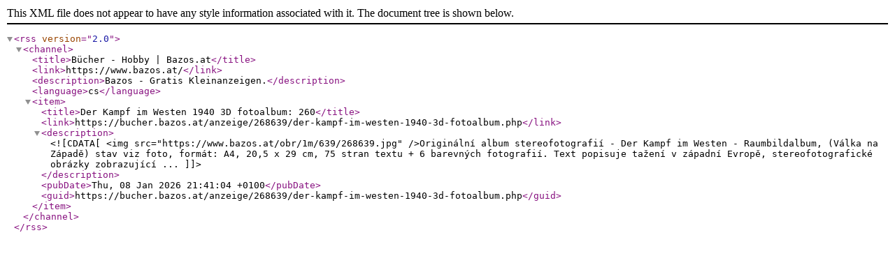

--- FILE ---
content_type: text/xml; charset=utf-8
request_url: https://www.bazos.at/rss.php?rub=kn&cat=340
body_size: 460
content:
<?xml version="1.0" encoding="utf-8"?>
<rss version="2.0">
<channel>
<title>Bücher - Hobby | Bazos.at</title><link>https://www.bazos.at/</link>
<description>Bazos - Gratis Kleinanzeigen.</description>
<language>cs</language>




  <item>
    <title>Der Kampf im Westen 1940 3D fotoalbum: 260</title>
    <link>https://bucher.bazos.at/anzeige/268639/der-kampf-im-westen-1940-3d-fotoalbum.php</link>
    <description><![CDATA[<img src="https://www.bazos.at/obr/1m/639/268639.jpg" />Originální album stereofotografií - Der Kampf im Westen - Raumbildalbum, (Válka na Západě) stav viz foto, formát: A4, 20,5 x 29 cm, 75 stran textu + 6 barevných fotografií. Text popisuje tažení v západní Evropě, stereofotografické obrázky zobrazující ...]]></description>
    <pubDate>Thu, 08 Jan 2026 21:41:04 +0100</pubDate>
    <guid>https://bucher.bazos.at/anzeige/268639/der-kampf-im-westen-1940-3d-fotoalbum.php</guid>
  </item>

</channel>
</rss>
